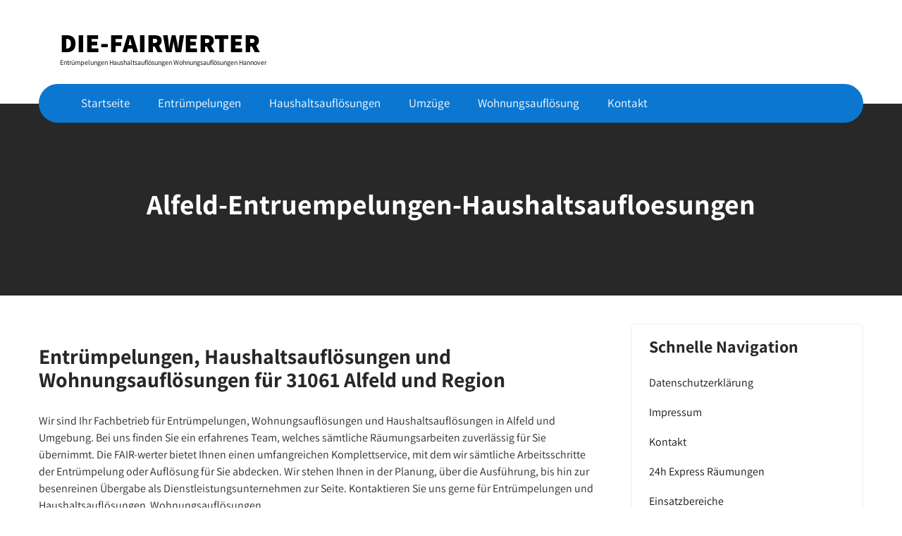

--- FILE ---
content_type: text/html; charset=UTF-8
request_url: https://die-fairwerter.de/einsatzbereiche/alfeld-entruempelungen-haushaltsaufloesungen-3/
body_size: 10840
content:
<!DOCTYPE html>
<html lang="de">
<head>
<meta charset="UTF-8">
<meta name="viewport" content="width=device-width, initial-scale=1">
<link rel="profile" href="http://gmpg.org/xfn/11">
<meta name='robots' content='index, follow, max-image-preview:large, max-snippet:-1, max-video-preview:-1' />

	<!-- This site is optimized with the Yoast SEO plugin v26.7 - https://yoast.com/wordpress/plugins/seo/ -->
	<title>Alfeld-Entruempelungen-Haushaltsaufloesungen - Die-Fairwerter</title>
	<meta name="description" content="Entrümpelungen, Haushaltsauflösungen und Wohnungsauflösungen für 31061 Alfeld und Region. Transparent, kostengünstig und seriös. Die-Fairwerter.de" />
	<link rel="canonical" href="https://die-fairwerter.de/einsatzbereiche/alfeld-entruempelungen-haushaltsaufloesungen-3/" />
	<meta property="og:locale" content="de_DE" />
	<meta property="og:type" content="article" />
	<meta property="og:title" content="Alfeld-Entruempelungen-Haushaltsaufloesungen - Die-Fairwerter" />
	<meta property="og:description" content="Entrümpelungen, Haushaltsauflösungen und Wohnungsauflösungen für 31061 Alfeld und Region. Transparent, kostengünstig und seriös. Die-Fairwerter.de" />
	<meta property="og:url" content="https://die-fairwerter.de/einsatzbereiche/alfeld-entruempelungen-haushaltsaufloesungen-3/" />
	<meta property="og:site_name" content="Die-Fairwerter" />
	<meta name="twitter:card" content="summary_large_image" />
	<meta name="twitter:label1" content="Geschätzte Lesezeit" />
	<meta name="twitter:data1" content="2 Minuten" />
	<script type="application/ld+json" class="yoast-schema-graph">{"@context":"https://schema.org","@graph":[{"@type":"WebPage","@id":"https://die-fairwerter.de/einsatzbereiche/alfeld-entruempelungen-haushaltsaufloesungen-3/","url":"https://die-fairwerter.de/einsatzbereiche/alfeld-entruempelungen-haushaltsaufloesungen-3/","name":"Alfeld-Entruempelungen-Haushaltsaufloesungen - Die-Fairwerter","isPartOf":{"@id":"https://die-fairwerter.de/#website"},"datePublished":"2020-07-18T07:33:08+00:00","description":"Entrümpelungen, Haushaltsauflösungen und Wohnungsauflösungen für 31061 Alfeld und Region. Transparent, kostengünstig und seriös. Die-Fairwerter.de","breadcrumb":{"@id":"https://die-fairwerter.de/einsatzbereiche/alfeld-entruempelungen-haushaltsaufloesungen-3/#breadcrumb"},"inLanguage":"de","potentialAction":[{"@type":"ReadAction","target":["https://die-fairwerter.de/einsatzbereiche/alfeld-entruempelungen-haushaltsaufloesungen-3/"]}]},{"@type":"BreadcrumbList","@id":"https://die-fairwerter.de/einsatzbereiche/alfeld-entruempelungen-haushaltsaufloesungen-3/#breadcrumb","itemListElement":[{"@type":"ListItem","position":1,"name":"Startseite","item":"https://die-fairwerter.de/"},{"@type":"ListItem","position":2,"name":"Einsatzbereiche","item":"https://die-fairwerter.de/einsatzbereiche/"},{"@type":"ListItem","position":3,"name":"Alfeld-Entruempelungen-Haushaltsaufloesungen"}]},{"@type":"WebSite","@id":"https://die-fairwerter.de/#website","url":"https://die-fairwerter.de/","name":"Die-Fairwerter","description":"Entrümpelungen Haushaltsauflösungen Wohnungsauflösungen Hannover","publisher":{"@id":"https://die-fairwerter.de/#organization"},"potentialAction":[{"@type":"SearchAction","target":{"@type":"EntryPoint","urlTemplate":"https://die-fairwerter.de/?s={search_term_string}"},"query-input":{"@type":"PropertyValueSpecification","valueRequired":true,"valueName":"search_term_string"}}],"inLanguage":"de"},{"@type":"Organization","@id":"https://die-fairwerter.de/#organization","name":"die Fairwerter","url":"https://die-fairwerter.de/","logo":{"@type":"ImageObject","inLanguage":"de","@id":"https://die-fairwerter.de/#/schema/logo/image/","url":"https://die-fairwerter.de/wp-content/uploads/2020/02/favicon.ico","contentUrl":"https://die-fairwerter.de/wp-content/uploads/2020/02/favicon.ico","width":1,"height":224,"caption":"die Fairwerter"},"image":{"@id":"https://die-fairwerter.de/#/schema/logo/image/"}}]}</script>
	<!-- / Yoast SEO plugin. -->


<link rel="alternate" type="application/rss+xml" title="Die-Fairwerter &raquo; Feed" href="https://die-fairwerter.de/feed/" />
<link rel="alternate" type="application/rss+xml" title="Die-Fairwerter &raquo; Kommentar-Feed" href="https://die-fairwerter.de/comments/feed/" />
<link rel="alternate" title="oEmbed (JSON)" type="application/json+oembed" href="https://die-fairwerter.de/wp-json/oembed/1.0/embed?url=https%3A%2F%2Fdie-fairwerter.de%2Feinsatzbereiche%2Falfeld-entruempelungen-haushaltsaufloesungen-3%2F" />
<link rel="alternate" title="oEmbed (XML)" type="text/xml+oembed" href="https://die-fairwerter.de/wp-json/oembed/1.0/embed?url=https%3A%2F%2Fdie-fairwerter.de%2Feinsatzbereiche%2Falfeld-entruempelungen-haushaltsaufloesungen-3%2F&#038;format=xml" />
<style id='wp-img-auto-sizes-contain-inline-css' type='text/css'>
img:is([sizes=auto i],[sizes^="auto," i]){contain-intrinsic-size:3000px 1500px}
/*# sourceURL=wp-img-auto-sizes-contain-inline-css */
</style>
<link rel='stylesheet' id='movers-packers-fonts-css' href='https://die-fairwerter.de/wp-content/fonts/ebbe7cc4b17d6e36add46edf9b6dd37d.css?ver=20201110' type='text/css' media='all' />
<style id='wp-emoji-styles-inline-css' type='text/css'>

	img.wp-smiley, img.emoji {
		display: inline !important;
		border: none !important;
		box-shadow: none !important;
		height: 1em !important;
		width: 1em !important;
		margin: 0 0.07em !important;
		vertical-align: -0.1em !important;
		background: none !important;
		padding: 0 !important;
	}
/*# sourceURL=wp-emoji-styles-inline-css */
</style>
<link rel='stylesheet' id='wp-block-library-css' href='https://die-fairwerter.de/wp-includes/css/dist/block-library/style.min.css?ver=6.9' type='text/css' media='all' />
<style id='classic-theme-styles-inline-css' type='text/css'>
/*! This file is auto-generated */
.wp-block-button__link{color:#fff;background-color:#32373c;border-radius:9999px;box-shadow:none;text-decoration:none;padding:calc(.667em + 2px) calc(1.333em + 2px);font-size:1.125em}.wp-block-file__button{background:#32373c;color:#fff;text-decoration:none}
/*# sourceURL=/wp-includes/css/classic-themes.min.css */
</style>
<style id='global-styles-inline-css' type='text/css'>
:root{--wp--preset--aspect-ratio--square: 1;--wp--preset--aspect-ratio--4-3: 4/3;--wp--preset--aspect-ratio--3-4: 3/4;--wp--preset--aspect-ratio--3-2: 3/2;--wp--preset--aspect-ratio--2-3: 2/3;--wp--preset--aspect-ratio--16-9: 16/9;--wp--preset--aspect-ratio--9-16: 9/16;--wp--preset--color--black: #000000;--wp--preset--color--cyan-bluish-gray: #abb8c3;--wp--preset--color--white: #ffffff;--wp--preset--color--pale-pink: #f78da7;--wp--preset--color--vivid-red: #cf2e2e;--wp--preset--color--luminous-vivid-orange: #ff6900;--wp--preset--color--luminous-vivid-amber: #fcb900;--wp--preset--color--light-green-cyan: #7bdcb5;--wp--preset--color--vivid-green-cyan: #00d084;--wp--preset--color--pale-cyan-blue: #8ed1fc;--wp--preset--color--vivid-cyan-blue: #0693e3;--wp--preset--color--vivid-purple: #9b51e0;--wp--preset--gradient--vivid-cyan-blue-to-vivid-purple: linear-gradient(135deg,rgb(6,147,227) 0%,rgb(155,81,224) 100%);--wp--preset--gradient--light-green-cyan-to-vivid-green-cyan: linear-gradient(135deg,rgb(122,220,180) 0%,rgb(0,208,130) 100%);--wp--preset--gradient--luminous-vivid-amber-to-luminous-vivid-orange: linear-gradient(135deg,rgb(252,185,0) 0%,rgb(255,105,0) 100%);--wp--preset--gradient--luminous-vivid-orange-to-vivid-red: linear-gradient(135deg,rgb(255,105,0) 0%,rgb(207,46,46) 100%);--wp--preset--gradient--very-light-gray-to-cyan-bluish-gray: linear-gradient(135deg,rgb(238,238,238) 0%,rgb(169,184,195) 100%);--wp--preset--gradient--cool-to-warm-spectrum: linear-gradient(135deg,rgb(74,234,220) 0%,rgb(151,120,209) 20%,rgb(207,42,186) 40%,rgb(238,44,130) 60%,rgb(251,105,98) 80%,rgb(254,248,76) 100%);--wp--preset--gradient--blush-light-purple: linear-gradient(135deg,rgb(255,206,236) 0%,rgb(152,150,240) 100%);--wp--preset--gradient--blush-bordeaux: linear-gradient(135deg,rgb(254,205,165) 0%,rgb(254,45,45) 50%,rgb(107,0,62) 100%);--wp--preset--gradient--luminous-dusk: linear-gradient(135deg,rgb(255,203,112) 0%,rgb(199,81,192) 50%,rgb(65,88,208) 100%);--wp--preset--gradient--pale-ocean: linear-gradient(135deg,rgb(255,245,203) 0%,rgb(182,227,212) 50%,rgb(51,167,181) 100%);--wp--preset--gradient--electric-grass: linear-gradient(135deg,rgb(202,248,128) 0%,rgb(113,206,126) 100%);--wp--preset--gradient--midnight: linear-gradient(135deg,rgb(2,3,129) 0%,rgb(40,116,252) 100%);--wp--preset--font-size--small: 13px;--wp--preset--font-size--medium: 20px;--wp--preset--font-size--large: 36px;--wp--preset--font-size--x-large: 42px;--wp--preset--spacing--20: 0.44rem;--wp--preset--spacing--30: 0.67rem;--wp--preset--spacing--40: 1rem;--wp--preset--spacing--50: 1.5rem;--wp--preset--spacing--60: 2.25rem;--wp--preset--spacing--70: 3.38rem;--wp--preset--spacing--80: 5.06rem;--wp--preset--shadow--natural: 6px 6px 9px rgba(0, 0, 0, 0.2);--wp--preset--shadow--deep: 12px 12px 50px rgba(0, 0, 0, 0.4);--wp--preset--shadow--sharp: 6px 6px 0px rgba(0, 0, 0, 0.2);--wp--preset--shadow--outlined: 6px 6px 0px -3px rgb(255, 255, 255), 6px 6px rgb(0, 0, 0);--wp--preset--shadow--crisp: 6px 6px 0px rgb(0, 0, 0);}:where(.is-layout-flex){gap: 0.5em;}:where(.is-layout-grid){gap: 0.5em;}body .is-layout-flex{display: flex;}.is-layout-flex{flex-wrap: wrap;align-items: center;}.is-layout-flex > :is(*, div){margin: 0;}body .is-layout-grid{display: grid;}.is-layout-grid > :is(*, div){margin: 0;}:where(.wp-block-columns.is-layout-flex){gap: 2em;}:where(.wp-block-columns.is-layout-grid){gap: 2em;}:where(.wp-block-post-template.is-layout-flex){gap: 1.25em;}:where(.wp-block-post-template.is-layout-grid){gap: 1.25em;}.has-black-color{color: var(--wp--preset--color--black) !important;}.has-cyan-bluish-gray-color{color: var(--wp--preset--color--cyan-bluish-gray) !important;}.has-white-color{color: var(--wp--preset--color--white) !important;}.has-pale-pink-color{color: var(--wp--preset--color--pale-pink) !important;}.has-vivid-red-color{color: var(--wp--preset--color--vivid-red) !important;}.has-luminous-vivid-orange-color{color: var(--wp--preset--color--luminous-vivid-orange) !important;}.has-luminous-vivid-amber-color{color: var(--wp--preset--color--luminous-vivid-amber) !important;}.has-light-green-cyan-color{color: var(--wp--preset--color--light-green-cyan) !important;}.has-vivid-green-cyan-color{color: var(--wp--preset--color--vivid-green-cyan) !important;}.has-pale-cyan-blue-color{color: var(--wp--preset--color--pale-cyan-blue) !important;}.has-vivid-cyan-blue-color{color: var(--wp--preset--color--vivid-cyan-blue) !important;}.has-vivid-purple-color{color: var(--wp--preset--color--vivid-purple) !important;}.has-black-background-color{background-color: var(--wp--preset--color--black) !important;}.has-cyan-bluish-gray-background-color{background-color: var(--wp--preset--color--cyan-bluish-gray) !important;}.has-white-background-color{background-color: var(--wp--preset--color--white) !important;}.has-pale-pink-background-color{background-color: var(--wp--preset--color--pale-pink) !important;}.has-vivid-red-background-color{background-color: var(--wp--preset--color--vivid-red) !important;}.has-luminous-vivid-orange-background-color{background-color: var(--wp--preset--color--luminous-vivid-orange) !important;}.has-luminous-vivid-amber-background-color{background-color: var(--wp--preset--color--luminous-vivid-amber) !important;}.has-light-green-cyan-background-color{background-color: var(--wp--preset--color--light-green-cyan) !important;}.has-vivid-green-cyan-background-color{background-color: var(--wp--preset--color--vivid-green-cyan) !important;}.has-pale-cyan-blue-background-color{background-color: var(--wp--preset--color--pale-cyan-blue) !important;}.has-vivid-cyan-blue-background-color{background-color: var(--wp--preset--color--vivid-cyan-blue) !important;}.has-vivid-purple-background-color{background-color: var(--wp--preset--color--vivid-purple) !important;}.has-black-border-color{border-color: var(--wp--preset--color--black) !important;}.has-cyan-bluish-gray-border-color{border-color: var(--wp--preset--color--cyan-bluish-gray) !important;}.has-white-border-color{border-color: var(--wp--preset--color--white) !important;}.has-pale-pink-border-color{border-color: var(--wp--preset--color--pale-pink) !important;}.has-vivid-red-border-color{border-color: var(--wp--preset--color--vivid-red) !important;}.has-luminous-vivid-orange-border-color{border-color: var(--wp--preset--color--luminous-vivid-orange) !important;}.has-luminous-vivid-amber-border-color{border-color: var(--wp--preset--color--luminous-vivid-amber) !important;}.has-light-green-cyan-border-color{border-color: var(--wp--preset--color--light-green-cyan) !important;}.has-vivid-green-cyan-border-color{border-color: var(--wp--preset--color--vivid-green-cyan) !important;}.has-pale-cyan-blue-border-color{border-color: var(--wp--preset--color--pale-cyan-blue) !important;}.has-vivid-cyan-blue-border-color{border-color: var(--wp--preset--color--vivid-cyan-blue) !important;}.has-vivid-purple-border-color{border-color: var(--wp--preset--color--vivid-purple) !important;}.has-vivid-cyan-blue-to-vivid-purple-gradient-background{background: var(--wp--preset--gradient--vivid-cyan-blue-to-vivid-purple) !important;}.has-light-green-cyan-to-vivid-green-cyan-gradient-background{background: var(--wp--preset--gradient--light-green-cyan-to-vivid-green-cyan) !important;}.has-luminous-vivid-amber-to-luminous-vivid-orange-gradient-background{background: var(--wp--preset--gradient--luminous-vivid-amber-to-luminous-vivid-orange) !important;}.has-luminous-vivid-orange-to-vivid-red-gradient-background{background: var(--wp--preset--gradient--luminous-vivid-orange-to-vivid-red) !important;}.has-very-light-gray-to-cyan-bluish-gray-gradient-background{background: var(--wp--preset--gradient--very-light-gray-to-cyan-bluish-gray) !important;}.has-cool-to-warm-spectrum-gradient-background{background: var(--wp--preset--gradient--cool-to-warm-spectrum) !important;}.has-blush-light-purple-gradient-background{background: var(--wp--preset--gradient--blush-light-purple) !important;}.has-blush-bordeaux-gradient-background{background: var(--wp--preset--gradient--blush-bordeaux) !important;}.has-luminous-dusk-gradient-background{background: var(--wp--preset--gradient--luminous-dusk) !important;}.has-pale-ocean-gradient-background{background: var(--wp--preset--gradient--pale-ocean) !important;}.has-electric-grass-gradient-background{background: var(--wp--preset--gradient--electric-grass) !important;}.has-midnight-gradient-background{background: var(--wp--preset--gradient--midnight) !important;}.has-small-font-size{font-size: var(--wp--preset--font-size--small) !important;}.has-medium-font-size{font-size: var(--wp--preset--font-size--medium) !important;}.has-large-font-size{font-size: var(--wp--preset--font-size--large) !important;}.has-x-large-font-size{font-size: var(--wp--preset--font-size--x-large) !important;}
:where(.wp-block-post-template.is-layout-flex){gap: 1.25em;}:where(.wp-block-post-template.is-layout-grid){gap: 1.25em;}
:where(.wp-block-term-template.is-layout-flex){gap: 1.25em;}:where(.wp-block-term-template.is-layout-grid){gap: 1.25em;}
:where(.wp-block-columns.is-layout-flex){gap: 2em;}:where(.wp-block-columns.is-layout-grid){gap: 2em;}
:root :where(.wp-block-pullquote){font-size: 1.5em;line-height: 1.6;}
/*# sourceURL=global-styles-inline-css */
</style>
<link rel='stylesheet' id='contact-form-7-css' href='https://die-fairwerter.de/wp-content/plugins/contact-form-7/includes/css/styles.css?ver=6.1.4' type='text/css' media='all' />
<link rel='stylesheet' id='movers-packers-basic-style-css' href='https://die-fairwerter.de/wp-content/themes/movers-packers/style.css?ver=6.9' type='text/css' media='all' />
<link rel='stylesheet' id='movers-packers-main-style-css' href='https://die-fairwerter.de/wp-content/themes/movers-packers/css/responsive.css?ver=6.9' type='text/css' media='all' />
<link rel='stylesheet' id='movers-packers-editor-style-css' href='https://die-fairwerter.de/wp-content/themes/movers-packers/editor-style.css?ver=6.9' type='text/css' media='all' />
<link rel='stylesheet' id='movers-packers-base-style-css' href='https://die-fairwerter.de/wp-content/themes/movers-packers/css/style_base.css?ver=6.9' type='text/css' media='all' />
<link rel='stylesheet' id='movers-packers-custom-style-css' href='https://die-fairwerter.de/wp-content/themes/movers-packers/css/movers-packers-custom-style.css?ver=6.9' type='text/css' media='all' />
<style id='movers-packers-custom-style-inline-css' type='text/css'>

					#sidebar ul li a:hover,
					.blog_lists h4 a:hover,
					.recent-post h6 a:hover,
					.recent-post a:hover,
					.design-by a,
					.postmeta a:hover,
					.tagcloud a,
					.blocksbox:hover h3,
					.rdmore a,
					.copyright-txt a:hover, #footermenu li.current-menu-item a, #footermenu li.current_page_item a,
					.header-phone-number,
					#sidebar li a:hover,
					.footer-row .cols-3 ul li a:hover, .footer-row .cols-3 ul li.current_page_item a
					{ 
						 color:  !important;
					}

					.pagination .nav-links span.current, .pagination .nav-links a:hover,
					#commentform input#submit:hover,
					.wpcf7 input[type='submit'],
					input.search-submit,
					.recent-post .morebtn:hover, 
					.read-more-btn,
					.woocommerce-product-search button[type='submit'],
					.designs-thumb,
					.hometwo-block-button,
					.aboutmore,
					.service-thumb-box,
					.view-all-btn a:hover,
					.custom-cart-count,
					#navigation,
					.main-navigation ul ul
					{ 
					   background-color:  !important;
					}

					.titleborder span:after, .sticky{border-bottom-color:  !important;}
					.header{background-color:;}
					.copyright-txt{color:  !important;}			
				
/*# sourceURL=movers-packers-custom-style-inline-css */
</style>
<link rel='stylesheet' id='dashicons-css' href='https://die-fairwerter.de/wp-includes/css/dashicons.min.css?ver=6.9' type='text/css' media='all' />
<script type="text/javascript" src="https://die-fairwerter.de/wp-includes/js/jquery/jquery.min.js?ver=3.7.1" id="jquery-core-js"></script>
<script type="text/javascript" src="https://die-fairwerter.de/wp-includes/js/jquery/jquery-migrate.min.js?ver=3.4.1" id="jquery-migrate-js"></script>
<script type="text/javascript" src="https://die-fairwerter.de/wp-content/themes/movers-packers/js/custom.js?ver=6.9" id="movers-packers-customscripts-js"></script>
<link rel="https://api.w.org/" href="https://die-fairwerter.de/wp-json/" /><link rel="alternate" title="JSON" type="application/json" href="https://die-fairwerter.de/wp-json/wp/v2/pages/1669" /><link rel="EditURI" type="application/rsd+xml" title="RSD" href="https://die-fairwerter.de/xmlrpc.php?rsd" />
<meta name="generator" content="WordPress 6.9" />
<link rel='shortlink' href='https://die-fairwerter.de/?p=1669' />
<meta name="generator" content="Elementor 3.34.1; features: additional_custom_breakpoints; settings: css_print_method-external, google_font-enabled, font_display-auto">
			<style>
				.e-con.e-parent:nth-of-type(n+4):not(.e-lazyloaded):not(.e-no-lazyload),
				.e-con.e-parent:nth-of-type(n+4):not(.e-lazyloaded):not(.e-no-lazyload) * {
					background-image: none !important;
				}
				@media screen and (max-height: 1024px) {
					.e-con.e-parent:nth-of-type(n+3):not(.e-lazyloaded):not(.e-no-lazyload),
					.e-con.e-parent:nth-of-type(n+3):not(.e-lazyloaded):not(.e-no-lazyload) * {
						background-image: none !important;
					}
				}
				@media screen and (max-height: 640px) {
					.e-con.e-parent:nth-of-type(n+2):not(.e-lazyloaded):not(.e-no-lazyload),
					.e-con.e-parent:nth-of-type(n+2):not(.e-lazyloaded):not(.e-no-lazyload) * {
						background-image: none !important;
					}
				}
			</style>
			    
	<style type="text/css">
		
	</style>
	<link rel="icon" href="https://die-fairwerter.de/wp-content/uploads/2020/02/favicon.ico" sizes="32x32" />
<link rel="icon" href="https://die-fairwerter.de/wp-content/uploads/2020/02/favicon.ico" sizes="192x192" />
<link rel="apple-touch-icon" href="https://die-fairwerter.de/wp-content/uploads/2020/02/favicon.ico" />
<meta name="msapplication-TileImage" content="https://die-fairwerter.de/wp-content/uploads/2020/02/favicon.ico" />
</head>
<body class="wp-singular page-template-default page page-id-1669 page-child parent-pageid-26 wp-theme-movers-packers elementor-default elementor-kit-1122">
<a class="skip-link screen-reader-text" href="#content_navigator">
Skip to content</a>
<div class="fullwrap">

<div id="main-set">
<div class="header">
	<div class="container">
    <div class="logo">
		        <div class="clear"></div>
		        <div id="logo-main">
        <a href="https://die-fairwerter.de/">
        <h2 class="site-title">Die-Fairwerter</h2>
                <p class="site-description">Entrümpelungen Haushaltsauflösungen Wohnungsauflösungen Hannover</p>                          
                </a>
        </div>
    </div> 
    <div class="clear"></div>
    
    	<div class="navmenuarea">
        <div id="navigation"><nav id="site-navigation" class="main-navigation">
				<button type="button" class="menu-toggle">
					<span></span>
					<span></span>
					<span></span>
				</button>
		<ul id="primary" class="primary-menu menu"><li id="menu-item-1258" class="menu-item menu-item-type-custom menu-item-object-custom menu-item-home menu-item-1258"><a href="https://die-fairwerter.de/">Startseite</a></li>
<li id="menu-item-1251" class="menu-item menu-item-type-post_type menu-item-object-page menu-item-1251"><a href="https://die-fairwerter.de/entruempelungen/">Entrümpelungen</a></li>
<li id="menu-item-1457" class="menu-item menu-item-type-custom menu-item-object-custom menu-item-1457"><a href="https://die-fairwerter.de/wohnungsaufloesungen/">Haushaltsauflösungen</a></li>
<li id="menu-item-1250" class="menu-item menu-item-type-post_type menu-item-object-page menu-item-1250"><a href="https://die-fairwerter.de/umzuege/">Umzüge</a></li>
<li id="menu-item-1456" class="menu-item menu-item-type-custom menu-item-object-custom menu-item-1456"><a href="https://die-fairwerter.de/wohnungsaufloesungen/">Wohnungsauflösung</a></li>
<li id="menu-item-1254" class="menu-item menu-item-type-post_type menu-item-object-page menu-item-1254"><a href="https://die-fairwerter.de/impressum/kontakt/">Kontakt</a></li>
</ul>			</nav>
            </div> 
                        <div class="clear"></div>
        </div>    
                       
        <div class="clear"></div>
        </div> <!-- container -->     
  </div>
  <div class="clear"></div> 
  
  </div><!--main-set-->
        <div class="clear"></div>
      <div class="inner-banner-thumb">
      	    
        <div class="banner-container black-title"><h1>Alfeld-Entruempelungen-Haushaltsaufloesungen</h1></div>
        <div class="clear"></div>
      </div>
      
    
  <div class="clear"></div> 
  <div class="container">
	  <div id="content_navigator">	
      <div class="page_content">
    		 <section class="site-main">               
            		                                <div class="entry-content">
<h1 style="text-align: center;"><!-- werkenntdenBESTEN.de HTML Widget --></h1>
<div id="wkdb-widget"></div>
<p><script type="text/javascript" src="https://download.werkenntdenbesten.de/widget-*be5mkU5t9jYvTKc33KGgkmVn-05BohJV8edfG3fguwE4JnxjbPkhqpFuRT2yvPxnmUBXxWKhlLIjXSWhr-fGAiFppJzsERdBoABpUs9HzcxKaIXYxclX8UndiX9yvAx8zEopdSKNPFcKtqfI4YlBr6GpFGD5KyE-1sZDyfnt0-k.js" async=""></script></p>
<h1 class="module margin-collapse h1">Entrümpelungen, Haushaltsauflösungen und Wohnungsauflösungen für 31061 Alfeld und Region</h1>
<article class="module text">Wir sind Ihr Fachbetrieb für Entrümpelungen, Wohnungsauflösungen und Haushaltsauflösungen in Alfeld und Umgebung. Bei uns finden Sie ein erfahrenes Team, welches sämtliche Räumungsarbeiten zuverlässig für Sie übernimmt. Die FAIR-werter bietet Ihnen einen umfangreichen Komplettservice, mit dem wir sämtliche Arbeitsschritte der Entrümpelung oder Auflösung für Sie abdecken. Wir stehen Ihnen in der Planung, über die Ausführung, bis hin zur besenreinen Übergabe als Dienstleistungsunternehmen zur Seite. Kontaktieren Sie uns gerne für Entrümpelungen und Haushaltsauflösungen ,Wohnungsauflösungen.</p>
<h2 class="module h2">Transparent, kostengünstig und seriös</h2>
<article class="module text">Wir sind ein seriöses Unternehmen für Entrümpelungen, Haushaltsauflösungen und Wohnungsauflösungen für den Raum Alfeld .Die FAIR-werter versichert Ihnen daher transparente Preisübersichten ohne versteckte Kosten. Die vereinbarten Leistungen werden anhand eines Kostenvoranschlags, der Ihnen zu Beginn des Auftrags komplett kostenfrei gestellt wird, abgerechnet. Die fachgerechte Entsorgung von Kleinteilen, Möbeln und weiteren Objekten ist bei uns ebenfalls Teil einer serösen Arbeitsweise.Vereinbaren Sie jetzt Ihr unverbindliches Angebot für Entrümpelungen und Auflösungen in 31061 Alfeld und Region.</article>
<article class="module text">
<article class="module text">
<article class="module text">
<article class="module text"><strong>Bei Die FAIR-werter bekommen Sie einen Rundum-Service:</strong></article>
<article>
<ul>
<li><strong>Preistransparenz:</strong>&nbsp;Unser garantierter Festpreis umfasst&nbsp;<strong>alle</strong>&nbsp;<strong>Kosten.</strong></li>
<li><strong>Wertvergütung:</strong>&nbsp;Verwertbare Möbel, Haushaltsgegenstände werden von uns vergütet.</li>
<li><strong>Termintreue:</strong>&nbsp;Wir halten zugesagte Termine immer ein.</li>
<li><strong>Diskretion:</strong>&nbsp;Wir geben keine Auskünfte an Mitbewohner oder Nachbarn.</li>
<li><strong>Entsorgung:</strong>&nbsp;Alle anfallende Müllarten werden ordnungsgemäß nach Werkstoffen getrennt und über einen zertifizierten Fachbetrieb entsorgt.</li>
<li><strong>Besenrein:</strong>&nbsp;Wir übergeben alle Räume inklusive aller genutzten Laufwege/Treppenhaus in einem ordentlich gefegten Zustand.</li>
<li><strong>Messiewohnungen</strong>: fachgerechte Räumungen von Messiewohnungen</li>
<li><strong>Betriebsauflösungen</strong>, Aktenvernichtung gemäß BDSG</li>
<li><strong>Nachlass</strong>:schnelle und diskrete Nachlassverwertung und Nachlassauflösung (bei Sterbefällen)</li>
</ul>
<p>Entrümpelungen, Haushaltsauflösungen und Wohnungsauflösungen stellen die Beteiligten meist vor unüberwindbare logistische und organisationale Herausforderungen. Wo sollte man anfangen? Wie entsorge ich Schrott und Müll ordnungsgemäß? Wie viele Helfer werden benötigt? Wir von FAIR-werter Team bieten in einen lückenlosen Komplettservice an, mit dem wir sämtliche Arbeitsschritte der Entrümpelung oder Auflösung für Sie übernehmen – alles was Sie tun müssen, ist uns zu kontaktieren. Verlassen Sie sich auf einen erfahrenen und professionellen Partner, der Ihnen in jedem Schritt der Planung und Ausführung zur Seite steht. <a href="https://die-fairwerter.de/impressum/kontakt/">Kontaktieren Sie uns</a> für Entrümpelungen, Haushaltsauflösungen und Wohnungsauflösungen in Alfeld und Region.</p>
</article>
</article>
</article>
<h3>Zu unseren Tätigkeiten gehört das Auflösen und/oder entrümpeln von:</h3>
<p><strong class="black">Häusern, Wohnungen, Kellern, Dachböden, Garagen, Betrieben, gewerblichen</strong>&nbsp;<strong class="black">Räumen, Scheunen, Schuppen, Gärten, Gartenlauben, Lagerhallen, Freigeländen</strong>&nbsp;<strong class="black">und</strong>&nbsp;<strong class="black">andere Örtlichkeiten.</strong></p>
<p><b>Kontaktdaten:</b></p>
<p><strong>Telefon:</strong><br />
<a href="tel:+495115347369">0511 &#8211; 5347369</a></p>
<p><strong>Mobil / WhatsApp</strong><br />
<a href="tel:+4915221661672">0152-21661672</a></p>
<p><strong>E-Mail:</strong><br />
<a href="mailto:info@die-fairwerter.de">info@die-fairwerter.de</a></p>
</article>
</article>
 
                                                                            </div><!-- entry-content -->
                      		            </section><!-- section-->
     <div id="sidebar">    
    <aside id="nav_menu-3" class="widget widget_nav_menu"><h3 class="widget-title titleborder"><span>Schnelle Navigation</span></h3><div class="menu-menu-1-container"><ul id="menu-menu-1" class="menu"><li id="menu-item-1219" class="menu-item menu-item-type-post_type menu-item-object-page menu-item-privacy-policy menu-item-1219"><a rel="privacy-policy" href="https://die-fairwerter.de/impressum/datenschutzerklaerung/">Datenschutzerklärung</a></li>
<li id="menu-item-1431" class="menu-item menu-item-type-post_type menu-item-object-page menu-item-1431"><a href="https://die-fairwerter.de/impressum/">Impressum</a></li>
<li id="menu-item-1432" class="menu-item menu-item-type-post_type menu-item-object-page menu-item-1432"><a href="https://die-fairwerter.de/impressum/kontakt/">Kontakt</a></li>
<li id="menu-item-1197" class="menu-item menu-item-type-post_type menu-item-object-page menu-item-1197"><a href="https://die-fairwerter.de/24h-express-raeumungen/">24h Express Räumungen</a></li>
<li id="menu-item-1199" class="menu-item menu-item-type-post_type menu-item-object-page current-page-ancestor menu-item-1199"><a href="https://die-fairwerter.de/einsatzbereiche/">Einsatzbereiche</a></li>
<li id="menu-item-1200" class="menu-item menu-item-type-post_type menu-item-object-page menu-item-home menu-item-1200"><a href="https://die-fairwerter.de/">Hannover-Entrümpelungen</a></li>
<li id="menu-item-1201" class="menu-item menu-item-type-post_type menu-item-object-page menu-item-1201"><a href="https://die-fairwerter.de/einsatzbereiche/alfeld-entruempelungen-haushaltsaufloesungen/">Alfeld-Entruempelungen-Haushaltsaufloesungen</a></li>
<li id="menu-item-1202" class="menu-item menu-item-type-post_type menu-item-object-page menu-item-1202"><a href="https://die-fairwerter.de/einsatzbereiche/bad-nenndorf-entruempelungen-haushaltsaufloesungen/">Bad Nenndorf Entrümpelungen Haushaltsauflösungen</a></li>
<li id="menu-item-1203" class="menu-item menu-item-type-post_type menu-item-object-page menu-item-1203"><a href="https://die-fairwerter.de/einsatzbereiche/bad-nenndorf-wohnungsaufloesungen-entruempelungen/">Bad Nenndorf Nachlassverwertung Wohnungsauflösungen</a></li>
<li id="menu-item-1204" class="menu-item menu-item-type-post_type menu-item-object-page menu-item-1204"><a href="https://die-fairwerter.de/einsatzbereiche/einsatzbereiche-barsinghausen-entruempelungen-wohnungsaufloesungen/">Barsinghausen-Entrümpelungen-Wohnungsauflösungen</a></li>
<li id="menu-item-1205" class="menu-item menu-item-type-post_type menu-item-object-page menu-item-1205"><a href="https://die-fairwerter.de/einsatzbereiche/braunschweig-entruempelungen-haushaltsaufloesungen/">Braunschweig-Entruempelungen-Haushaltsaufloesungen</a></li>
<li id="menu-item-1206" class="menu-item menu-item-type-post_type menu-item-object-page menu-item-1206"><a href="https://die-fairwerter.de/einsatzbereiche/burgdorf-entruempelungen-haushaltsaufloesungen/">Burgdorf Entrümpelungen Haushaltsauflösungen</a></li>
<li id="menu-item-1207" class="menu-item menu-item-type-post_type menu-item-object-page menu-item-1207"><a href="https://die-fairwerter.de/einsatzbereiche/burgwedel-entruempelungen-haushaltsaufloesungen/">Burgwedel-Entrümpelungen-Haushaltsauflösungen</a></li>
<li id="menu-item-1208" class="menu-item menu-item-type-post_type menu-item-object-page menu-item-1208"><a href="https://die-fairwerter.de/einsatzbereiche/celle-entruempelungen-haushaltsaufloesungen/">Celle Entrümpelungen Haushaltsauflösungen</a></li>
<li id="menu-item-1209" class="menu-item menu-item-type-post_type menu-item-object-page menu-item-1209"><a href="https://die-fairwerter.de/einsatzbereiche/coppenbruegge-entruempelungen-haushaltsaufloesungen/">Coppenbrügge Entrümpelungen Haushaltsauflösungen</a></li>
<li id="menu-item-1210" class="menu-item menu-item-type-post_type menu-item-object-page menu-item-1210"><a href="https://die-fairwerter.de/einsatzbereiche/detmold-entruempelungen-haushaltsaufloesungen/">Detmold Entrümpelungen Haushaltsauflösungen</a></li>
<li id="menu-item-1211" class="menu-item menu-item-type-post_type menu-item-object-page menu-item-1211"><a href="https://die-fairwerter.de/einsatzbereiche/edermissen-entruempelungen-haushaltsaufloesungen/">Edermissen Entrümpelungen Haushaltsauflösungen</a></li>
<li id="menu-item-1212" class="menu-item menu-item-type-post_type menu-item-object-page menu-item-1212"><a href="https://die-fairwerter.de/einsatzbereiche/elze-entruempelungen-haushaltsaufloesungen/">Elze Entrümpelungen Haushaltsauflösungen</a></li>
<li id="menu-item-1213" class="menu-item menu-item-type-post_type menu-item-object-page menu-item-1213"><a href="https://die-fairwerter.de/einsatzbereiche/garbsen-entruempelungen/">Garbsen-Entrümpelungen</a></li>
<li id="menu-item-1214" class="menu-item menu-item-type-post_type menu-item-object-page menu-item-1214"><a href="https://die-fairwerter.de/einsatzbereiche/gifhorn-entruempelungen-haushaltsaufloesungen/">Gifhorn Entrümpelungen Haushaltsauflösungen</a></li>
<li id="menu-item-1215" class="menu-item menu-item-type-post_type menu-item-object-page menu-item-1215"><a href="https://die-fairwerter.de/einsatzbereiche/hagenburg-entruempelungen-haushaltsaufloesungen/">Hagenburg Entrümpelungen Haushaltsauflösungen</a></li>
<li id="menu-item-1216" class="menu-item menu-item-type-post_type menu-item-object-page menu-item-1216"><a href="https://die-fairwerter.de/einsatzbereiche/hameln-entruempelungen-haushaltsaufloesungen/">Hameln-Entrümpelungen-Haushaltsauflösungen</a></li>
<li id="menu-item-1217" class="menu-item menu-item-type-post_type menu-item-object-page menu-item-1217"><a href="https://die-fairwerter.de/einsatzbereiche/hannover-calenberger-neustadt-entruempelungen/">Hannover Calenberger Neustadt Entrümpelungen</a></li>
<li id="menu-item-1218" class="menu-item menu-item-type-post_type menu-item-object-page menu-item-1218"><a href="https://die-fairwerter.de/entruempelungen/">Entrümpelungen</a></li>
<li id="menu-item-1220" class="menu-item menu-item-type-post_type menu-item-object-page menu-item-1220"><a href="https://die-fairwerter.de/entruempelung/alfeld/">Alfeld</a></li>
<li id="menu-item-1221" class="menu-item menu-item-type-post_type menu-item-object-page menu-item-1221"><a href="https://die-fairwerter.de/entruempelung/bad-nenndorf/">Bad Nenndorf</a></li>
<li id="menu-item-1222" class="menu-item menu-item-type-post_type menu-item-object-page menu-item-1222"><a href="https://die-fairwerter.de/entruempelung/barsinghausen/">Barsinghausen</a></li>
<li id="menu-item-1223" class="menu-item menu-item-type-post_type menu-item-object-page menu-item-1223"><a href="https://die-fairwerter.de/entruempelung/braunschweig/">Braunschweig</a></li>
<li id="menu-item-1224" class="menu-item menu-item-type-post_type menu-item-object-page menu-item-1224"><a href="https://die-fairwerter.de/entruempelung/buchholz-kleefeld/">Buchholz Kleefeld</a></li>
<li id="menu-item-1225" class="menu-item menu-item-type-post_type menu-item-object-page menu-item-1225"><a href="https://die-fairwerter.de/entruempelung/burgdorf/">Burgdorf</a></li>
<li id="menu-item-1226" class="menu-item menu-item-type-post_type menu-item-object-page menu-item-1226"><a href="https://die-fairwerter.de/entruempelung/burgwedel/">Burgwedel</a></li>
<li id="menu-item-1227" class="menu-item menu-item-type-post_type menu-item-object-page menu-item-1227"><a href="https://die-fairwerter.de/entruempelung/celle/">Celle</a></li>
<li id="menu-item-1228" class="menu-item menu-item-type-post_type menu-item-object-page menu-item-1228"><a href="https://die-fairwerter.de/entruempelung/coppenbruegge/">Coppenbrügge</a></li>
<li id="menu-item-1229" class="menu-item menu-item-type-post_type menu-item-object-page menu-item-1229"><a href="https://die-fairwerter.de/entruempelung/detmold/">Detmold</a></li>
<li id="menu-item-1230" class="menu-item menu-item-type-post_type menu-item-object-page menu-item-1230"><a href="https://die-fairwerter.de/entruempelung/doehren-wuelfel/">Döhren Wülfel</a></li>
<li id="menu-item-1231" class="menu-item menu-item-type-post_type menu-item-object-page menu-item-1231"><a href="https://die-fairwerter.de/entruempelung/edermissen/">Edermissen</a></li>
<li id="menu-item-1232" class="menu-item menu-item-type-post_type menu-item-object-page menu-item-1232"><a href="https://die-fairwerter.de/entruempelung/elze/">Elze</a></li>
<li id="menu-item-1233" class="menu-item menu-item-type-post_type menu-item-object-page menu-item-1233"><a href="https://die-fairwerter.de/entruempelung/empelde-ronnenberg/">Empelde Ronnenberg</a></li>
<li id="menu-item-1234" class="menu-item menu-item-type-post_type menu-item-object-page menu-item-1234"><a href="https://die-fairwerter.de/entruempelung/garbsen/">Garbsen</a></li>
<li id="menu-item-1235" class="menu-item menu-item-type-post_type menu-item-object-page menu-item-1235"><a href="https://die-fairwerter.de/entruempelung/gehrden/">Gehrden</a></li>
<li id="menu-item-1236" class="menu-item menu-item-type-post_type menu-item-object-page menu-item-1236"><a href="https://die-fairwerter.de/entruempelung/hameln/">Hameln</a></li>
<li id="menu-item-1237" class="menu-item menu-item-type-post_type menu-item-object-page menu-item-1237"><a href="https://die-fairwerter.de/entruempelung/hannover/">Hannover</a></li>
<li id="menu-item-1238" class="menu-item menu-item-type-post_type menu-item-object-page menu-item-1238"><a href="https://die-fairwerter.de/entruempelung/hannover-ahlem/">Hannover Ahlem</a></li>
<li id="menu-item-1239" class="menu-item menu-item-type-post_type menu-item-object-page menu-item-1239"><a href="https://die-fairwerter.de/entruempelung/hannover-badenstedt/">Hannover Badenstedt</a></li>
<li id="menu-item-1240" class="menu-item menu-item-type-post_type menu-item-object-page menu-item-1240"><a href="https://die-fairwerter.de/entruempelung/hannover-bemerode/">Hannover Bemerode</a></li>
<li id="menu-item-1241" class="menu-item menu-item-type-post_type menu-item-object-page menu-item-1241"><a href="https://die-fairwerter.de/entruempelung/hannover-bothfeld/">Hannover Bothfeld</a></li>
<li id="menu-item-1242" class="menu-item menu-item-type-post_type menu-item-object-page menu-item-1242"><a href="https://die-fairwerter.de/entruempelung/hannover-buchholz/">Hannover Buchholz</a></li>
<li id="menu-item-1243" class="menu-item menu-item-type-post_type menu-item-object-page menu-item-1243"><a href="https://die-fairwerter.de/hausrataufloesung/celle/">Celle</a></li>
<li id="menu-item-1244" class="menu-item menu-item-type-post_type menu-item-object-page menu-item-1244"><a href="https://die-fairwerter.de/hausrataufloesung/hannover/">Hannover</a></li>
<li id="menu-item-1245" class="menu-item menu-item-type-post_type menu-item-object-page menu-item-1245"><a href="https://die-fairwerter.de/wohnungsaufloesung/celle/">Celle</a></li>
<li id="menu-item-1246" class="menu-item menu-item-type-post_type menu-item-object-page menu-item-1246"><a href="https://die-fairwerter.de/wohnungsaufloesung/hannover/">Hannover</a></li>
<li id="menu-item-1247" class="menu-item menu-item-type-post_type menu-item-object-page menu-item-1247"><a href="https://die-fairwerter.de/haushaltsaufloesung/dachbodenentruempelung/">Dachbodenentrümpelung</a></li>
<li id="menu-item-1248" class="menu-item menu-item-type-post_type menu-item-object-page menu-item-1248"><a href="https://die-fairwerter.de/wohnungsaufloesungen/hannover-entruempelungen/">Entrümpelungen Hannover</a></li>
</ul></div></aside>	
</div><!-- sidebar -->      
    <div class="clear"></div>
    </div><!-- .page_content --> 
    </div>
 </div><!-- .container --> 
<div class="clear"></div>
<div id="footer">
<div class="copyright-area">
         
<div class="copyright-wrapper">
<div class="container">
     <div class="copyright-txt">
     	        	Die-Fairwerter                Theme By  <a href="https://www.sktthemes.org/product-category/business-wordpress-themes/" target="_blank">
        SKT Business Themes        </a>
        </div>
     <div class="clear"></div>
</div>           
</div>
</div><!--end #copyright-area-->
</div>
<div class="clear"></div>
</div>
<script type="speculationrules">
{"prefetch":[{"source":"document","where":{"and":[{"href_matches":"/*"},{"not":{"href_matches":["/wp-*.php","/wp-admin/*","/wp-content/uploads/*","/wp-content/*","/wp-content/plugins/*","/wp-content/themes/movers-packers/*","/*\\?(.+)"]}},{"not":{"selector_matches":"a[rel~=\"nofollow\"]"}},{"not":{"selector_matches":".no-prefetch, .no-prefetch a"}}]},"eagerness":"conservative"}]}
</script>
			<script>
				const lazyloadRunObserver = () => {
					const lazyloadBackgrounds = document.querySelectorAll( `.e-con.e-parent:not(.e-lazyloaded)` );
					const lazyloadBackgroundObserver = new IntersectionObserver( ( entries ) => {
						entries.forEach( ( entry ) => {
							if ( entry.isIntersecting ) {
								let lazyloadBackground = entry.target;
								if( lazyloadBackground ) {
									lazyloadBackground.classList.add( 'e-lazyloaded' );
								}
								lazyloadBackgroundObserver.unobserve( entry.target );
							}
						});
					}, { rootMargin: '200px 0px 200px 0px' } );
					lazyloadBackgrounds.forEach( ( lazyloadBackground ) => {
						lazyloadBackgroundObserver.observe( lazyloadBackground );
					} );
				};
				const events = [
					'DOMContentLoaded',
					'elementor/lazyload/observe',
				];
				events.forEach( ( event ) => {
					document.addEventListener( event, lazyloadRunObserver );
				} );
			</script>
			<script type="text/javascript" src="https://die-fairwerter.de/wp-includes/js/dist/hooks.min.js?ver=dd5603f07f9220ed27f1" id="wp-hooks-js"></script>
<script type="text/javascript" src="https://die-fairwerter.de/wp-includes/js/dist/i18n.min.js?ver=c26c3dc7bed366793375" id="wp-i18n-js"></script>
<script type="text/javascript" id="wp-i18n-js-after">
/* <![CDATA[ */
wp.i18n.setLocaleData( { 'text direction\u0004ltr': [ 'ltr' ] } );
//# sourceURL=wp-i18n-js-after
/* ]]> */
</script>
<script type="text/javascript" src="https://die-fairwerter.de/wp-content/plugins/contact-form-7/includes/swv/js/index.js?ver=6.1.4" id="swv-js"></script>
<script type="text/javascript" id="contact-form-7-js-translations">
/* <![CDATA[ */
( function( domain, translations ) {
	var localeData = translations.locale_data[ domain ] || translations.locale_data.messages;
	localeData[""].domain = domain;
	wp.i18n.setLocaleData( localeData, domain );
} )( "contact-form-7", {"translation-revision-date":"2025-10-26 03:28:49+0000","generator":"GlotPress\/4.0.3","domain":"messages","locale_data":{"messages":{"":{"domain":"messages","plural-forms":"nplurals=2; plural=n != 1;","lang":"de"},"This contact form is placed in the wrong place.":["Dieses Kontaktformular wurde an der falschen Stelle platziert."],"Error:":["Fehler:"]}},"comment":{"reference":"includes\/js\/index.js"}} );
//# sourceURL=contact-form-7-js-translations
/* ]]> */
</script>
<script type="text/javascript" id="contact-form-7-js-before">
/* <![CDATA[ */
var wpcf7 = {
    "api": {
        "root": "https:\/\/die-fairwerter.de\/wp-json\/",
        "namespace": "contact-form-7\/v1"
    }
};
//# sourceURL=contact-form-7-js-before
/* ]]> */
</script>
<script type="text/javascript" src="https://die-fairwerter.de/wp-content/plugins/contact-form-7/includes/js/index.js?ver=6.1.4" id="contact-form-7-js"></script>
<script type="text/javascript" id="movers-packers-navigation-js-extra">
/* <![CDATA[ */
var moverspackersScreenReaderText = {"expandMain":"Open main menu","collapseMain":"Close main menu","expandChild":"Expand submenu","collapseChild":"Collapse submenu"};
//# sourceURL=movers-packers-navigation-js-extra
/* ]]> */
</script>
<script type="text/javascript" src="https://die-fairwerter.de/wp-content/themes/movers-packers/js/navigation.js?ver=01062020" id="movers-packers-navigation-js"></script>
	<script>
	/(trident|msie)/i.test(navigator.userAgent)&&document.getElementById&&window.addEventListener&&window.addEventListener("hashchange",function(){var t,e=location.hash.substring(1);/^[A-z0-9_-]+$/.test(e)&&(t=document.getElementById(e))&&(/^(?:a|select|input|button|textarea)$/i.test(t.tagName)||(t.tabIndex=-1),t.focus())},!1);
	</script>
	<script id="wp-emoji-settings" type="application/json">
{"baseUrl":"https://s.w.org/images/core/emoji/17.0.2/72x72/","ext":".png","svgUrl":"https://s.w.org/images/core/emoji/17.0.2/svg/","svgExt":".svg","source":{"concatemoji":"https://die-fairwerter.de/wp-includes/js/wp-emoji-release.min.js?ver=6.9"}}
</script>
<script type="module">
/* <![CDATA[ */
/*! This file is auto-generated */
const a=JSON.parse(document.getElementById("wp-emoji-settings").textContent),o=(window._wpemojiSettings=a,"wpEmojiSettingsSupports"),s=["flag","emoji"];function i(e){try{var t={supportTests:e,timestamp:(new Date).valueOf()};sessionStorage.setItem(o,JSON.stringify(t))}catch(e){}}function c(e,t,n){e.clearRect(0,0,e.canvas.width,e.canvas.height),e.fillText(t,0,0);t=new Uint32Array(e.getImageData(0,0,e.canvas.width,e.canvas.height).data);e.clearRect(0,0,e.canvas.width,e.canvas.height),e.fillText(n,0,0);const a=new Uint32Array(e.getImageData(0,0,e.canvas.width,e.canvas.height).data);return t.every((e,t)=>e===a[t])}function p(e,t){e.clearRect(0,0,e.canvas.width,e.canvas.height),e.fillText(t,0,0);var n=e.getImageData(16,16,1,1);for(let e=0;e<n.data.length;e++)if(0!==n.data[e])return!1;return!0}function u(e,t,n,a){switch(t){case"flag":return n(e,"\ud83c\udff3\ufe0f\u200d\u26a7\ufe0f","\ud83c\udff3\ufe0f\u200b\u26a7\ufe0f")?!1:!n(e,"\ud83c\udde8\ud83c\uddf6","\ud83c\udde8\u200b\ud83c\uddf6")&&!n(e,"\ud83c\udff4\udb40\udc67\udb40\udc62\udb40\udc65\udb40\udc6e\udb40\udc67\udb40\udc7f","\ud83c\udff4\u200b\udb40\udc67\u200b\udb40\udc62\u200b\udb40\udc65\u200b\udb40\udc6e\u200b\udb40\udc67\u200b\udb40\udc7f");case"emoji":return!a(e,"\ud83e\u1fac8")}return!1}function f(e,t,n,a){let r;const o=(r="undefined"!=typeof WorkerGlobalScope&&self instanceof WorkerGlobalScope?new OffscreenCanvas(300,150):document.createElement("canvas")).getContext("2d",{willReadFrequently:!0}),s=(o.textBaseline="top",o.font="600 32px Arial",{});return e.forEach(e=>{s[e]=t(o,e,n,a)}),s}function r(e){var t=document.createElement("script");t.src=e,t.defer=!0,document.head.appendChild(t)}a.supports={everything:!0,everythingExceptFlag:!0},new Promise(t=>{let n=function(){try{var e=JSON.parse(sessionStorage.getItem(o));if("object"==typeof e&&"number"==typeof e.timestamp&&(new Date).valueOf()<e.timestamp+604800&&"object"==typeof e.supportTests)return e.supportTests}catch(e){}return null}();if(!n){if("undefined"!=typeof Worker&&"undefined"!=typeof OffscreenCanvas&&"undefined"!=typeof URL&&URL.createObjectURL&&"undefined"!=typeof Blob)try{var e="postMessage("+f.toString()+"("+[JSON.stringify(s),u.toString(),c.toString(),p.toString()].join(",")+"));",a=new Blob([e],{type:"text/javascript"});const r=new Worker(URL.createObjectURL(a),{name:"wpTestEmojiSupports"});return void(r.onmessage=e=>{i(n=e.data),r.terminate(),t(n)})}catch(e){}i(n=f(s,u,c,p))}t(n)}).then(e=>{for(const n in e)a.supports[n]=e[n],a.supports.everything=a.supports.everything&&a.supports[n],"flag"!==n&&(a.supports.everythingExceptFlag=a.supports.everythingExceptFlag&&a.supports[n]);var t;a.supports.everythingExceptFlag=a.supports.everythingExceptFlag&&!a.supports.flag,a.supports.everything||((t=a.source||{}).concatemoji?r(t.concatemoji):t.wpemoji&&t.twemoji&&(r(t.twemoji),r(t.wpemoji)))});
//# sourceURL=https://die-fairwerter.de/wp-includes/js/wp-emoji-loader.min.js
/* ]]> */
</script>
</body>
</html>